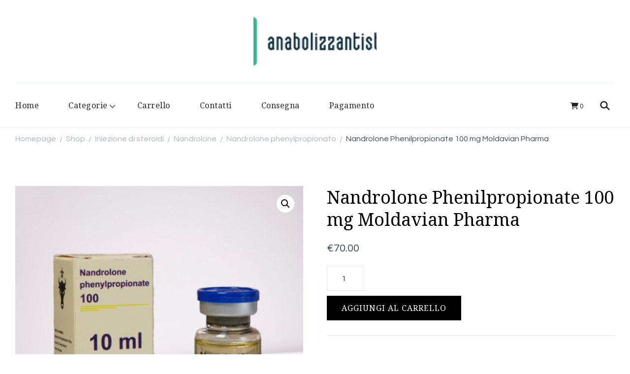

--- FILE ---
content_type: text/html; charset=UTF-8
request_url: https://anabolizzantisteroidi.com/prodotto/nandrolone-phenilpropionate-100-mg-moldavian-pharma/
body_size: 15736
content:
    <!DOCTYPE html>
    <html lang="it-IT">
    <head  >
	    <meta charset="UTF-8">
    <meta name="viewport" content="width=device-width, initial-scale=1">
    <link rel="profile" href="https://gmpg.org/xfn/11">
    <meta name='robots' content='index, follow, max-image-preview:large, max-snippet:-1, max-video-preview:-1' />

	<title>Nandrolone Phenilpropionate 100 mg Moldavian Pharma prezzo 70 Euro vendita in Italia</title>
	<meta name="description" content="Comprare Nandrolone Phenilpropionate 100 mg Moldavian Pharma nel negozio di anabolizzanti ⏩ anabolizzantisteroidi.com ✅ Nandrolone Phenilpropionate 100 mg Moldavian Pharma : Dosaggio. ☝️ Istruzioni per l&#039;assunzione del farmaco. ☝️ Corso di trattamento" />
	<link rel="canonical" href="https://anabolizzantisteroidi.com/prodotto/nandrolone-phenilpropionate-100-mg-moldavian-pharma/" />
	<meta property="og:locale" content="it_IT" />
	<meta property="og:type" content="article" />
	<meta property="og:title" content="Nandrolone Phenilpropionate 100 mg Moldavian Pharma prezzo 70 Euro vendita in Italia" />
	<meta property="og:description" content="Comprare Nandrolone Phenilpropionate 100 mg Moldavian Pharma nel negozio di anabolizzanti ⏩ anabolizzantisteroidi.com ✅ Nandrolone Phenilpropionate 100 mg Moldavian Pharma : Dosaggio. ☝️ Istruzioni per l&#039;assunzione del farmaco. ☝️ Corso di trattamento" />
	<meta property="og:url" content="https://anabolizzantisteroidi.com/prodotto/nandrolone-phenilpropionate-100-mg-moldavian-pharma/" />
	<meta property="article:modified_time" content="2024-06-07T11:21:38+00:00" />
	<meta name="twitter:card" content="summary_large_image" />


<link rel='dns-prefetch' href='//fonts.googleapis.com' />
<link rel='stylesheet' id='wp-block-library-css' href='https://anabolizzantisteroidi.com/wp-includes/css/dist/block-library/style.min.css' type='text/css' media='all' />
<style id='wp-block-library-theme-inline-css' type='text/css'>
.wp-block-audio :where(figcaption){color:#555;font-size:13px;text-align:center}.is-dark-theme .wp-block-audio :where(figcaption){color:#ffffffa6}.wp-block-audio{margin:0 0 1em}.wp-block-code{border:1px solid #ccc;border-radius:4px;font-family:Menlo,Consolas,monaco,monospace;padding:.8em 1em}.wp-block-embed :where(figcaption){color:#555;font-size:13px;text-align:center}.is-dark-theme .wp-block-embed :where(figcaption){color:#ffffffa6}.wp-block-embed{margin:0 0 1em}.blocks-gallery-caption{color:#555;font-size:13px;text-align:center}.is-dark-theme .blocks-gallery-caption{color:#ffffffa6}:root :where(.wp-block-image figcaption){color:#555;font-size:13px;text-align:center}.is-dark-theme :root :where(.wp-block-image figcaption){color:#ffffffa6}.wp-block-image{margin:0 0 1em}.wp-block-pullquote{border-bottom:4px solid;border-top:4px solid;color:currentColor;margin-bottom:1.75em}.wp-block-pullquote cite,.wp-block-pullquote footer,.wp-block-pullquote__citation{color:currentColor;font-size:.8125em;font-style:normal;text-transform:uppercase}.wp-block-quote{border-left:.25em solid;margin:0 0 1.75em;padding-left:1em}.wp-block-quote cite,.wp-block-quote footer{color:currentColor;font-size:.8125em;font-style:normal;position:relative}.wp-block-quote.has-text-align-right{border-left:none;border-right:.25em solid;padding-left:0;padding-right:1em}.wp-block-quote.has-text-align-center{border:none;padding-left:0}.wp-block-quote.is-large,.wp-block-quote.is-style-large,.wp-block-quote.is-style-plain{border:none}.wp-block-search .wp-block-search__label{font-weight:700}.wp-block-search__button{border:1px solid #ccc;padding:.375em .625em}:where(.wp-block-group.has-background){padding:1.25em 2.375em}.wp-block-separator.has-css-opacity{opacity:.4}.wp-block-separator{border:none;border-bottom:2px solid;margin-left:auto;margin-right:auto}.wp-block-separator.has-alpha-channel-opacity{opacity:1}.wp-block-separator:not(.is-style-wide):not(.is-style-dots){width:100px}.wp-block-separator.has-background:not(.is-style-dots){border-bottom:none;height:1px}.wp-block-separator.has-background:not(.is-style-wide):not(.is-style-dots){height:2px}.wp-block-table{margin:0 0 1em}.wp-block-table td,.wp-block-table th{word-break:normal}.wp-block-table :where(figcaption){color:#555;font-size:13px;text-align:center}.is-dark-theme .wp-block-table :where(figcaption){color:#ffffffa6}.wp-block-video :where(figcaption){color:#555;font-size:13px;text-align:center}.is-dark-theme .wp-block-video :where(figcaption){color:#ffffffa6}.wp-block-video{margin:0 0 1em}:root :where(.wp-block-template-part.has-background){margin-bottom:0;margin-top:0;padding:1.25em 2.375em}
</style>
<style id='classic-theme-styles-inline-css' type='text/css'>
/*! This file is auto-generated */
.wp-block-button__link{color:#fff;background-color:#32373c;border-radius:9999px;box-shadow:none;text-decoration:none;padding:calc(.667em + 2px) calc(1.333em + 2px);font-size:1.125em}.wp-block-file__button{background:#32373c;color:#fff;text-decoration:none}
</style>
<style id='global-styles-inline-css' type='text/css'>
:root{--wp--preset--aspect-ratio--square: 1;--wp--preset--aspect-ratio--4-3: 4/3;--wp--preset--aspect-ratio--3-4: 3/4;--wp--preset--aspect-ratio--3-2: 3/2;--wp--preset--aspect-ratio--2-3: 2/3;--wp--preset--aspect-ratio--16-9: 16/9;--wp--preset--aspect-ratio--9-16: 9/16;--wp--preset--color--black: #000000;--wp--preset--color--cyan-bluish-gray: #abb8c3;--wp--preset--color--white: #ffffff;--wp--preset--color--pale-pink: #f78da7;--wp--preset--color--vivid-red: #cf2e2e;--wp--preset--color--luminous-vivid-orange: #ff6900;--wp--preset--color--luminous-vivid-amber: #fcb900;--wp--preset--color--light-green-cyan: #7bdcb5;--wp--preset--color--vivid-green-cyan: #00d084;--wp--preset--color--pale-cyan-blue: #8ed1fc;--wp--preset--color--vivid-cyan-blue: #0693e3;--wp--preset--color--vivid-purple: #9b51e0;--wp--preset--gradient--vivid-cyan-blue-to-vivid-purple: linear-gradient(135deg,rgba(6,147,227,1) 0%,rgb(155,81,224) 100%);--wp--preset--gradient--light-green-cyan-to-vivid-green-cyan: linear-gradient(135deg,rgb(122,220,180) 0%,rgb(0,208,130) 100%);--wp--preset--gradient--luminous-vivid-amber-to-luminous-vivid-orange: linear-gradient(135deg,rgba(252,185,0,1) 0%,rgba(255,105,0,1) 100%);--wp--preset--gradient--luminous-vivid-orange-to-vivid-red: linear-gradient(135deg,rgba(255,105,0,1) 0%,rgb(207,46,46) 100%);--wp--preset--gradient--very-light-gray-to-cyan-bluish-gray: linear-gradient(135deg,rgb(238,238,238) 0%,rgb(169,184,195) 100%);--wp--preset--gradient--cool-to-warm-spectrum: linear-gradient(135deg,rgb(74,234,220) 0%,rgb(151,120,209) 20%,rgb(207,42,186) 40%,rgb(238,44,130) 60%,rgb(251,105,98) 80%,rgb(254,248,76) 100%);--wp--preset--gradient--blush-light-purple: linear-gradient(135deg,rgb(255,206,236) 0%,rgb(152,150,240) 100%);--wp--preset--gradient--blush-bordeaux: linear-gradient(135deg,rgb(254,205,165) 0%,rgb(254,45,45) 50%,rgb(107,0,62) 100%);--wp--preset--gradient--luminous-dusk: linear-gradient(135deg,rgb(255,203,112) 0%,rgb(199,81,192) 50%,rgb(65,88,208) 100%);--wp--preset--gradient--pale-ocean: linear-gradient(135deg,rgb(255,245,203) 0%,rgb(182,227,212) 50%,rgb(51,167,181) 100%);--wp--preset--gradient--electric-grass: linear-gradient(135deg,rgb(202,248,128) 0%,rgb(113,206,126) 100%);--wp--preset--gradient--midnight: linear-gradient(135deg,rgb(2,3,129) 0%,rgb(40,116,252) 100%);--wp--preset--font-size--small: 13px;--wp--preset--font-size--medium: 20px;--wp--preset--font-size--large: 36px;--wp--preset--font-size--x-large: 42px;--wp--preset--font-family--inter: "Inter", sans-serif;--wp--preset--font-family--cardo: Cardo;--wp--preset--spacing--20: 0.44rem;--wp--preset--spacing--30: 0.67rem;--wp--preset--spacing--40: 1rem;--wp--preset--spacing--50: 1.5rem;--wp--preset--spacing--60: 2.25rem;--wp--preset--spacing--70: 3.38rem;--wp--preset--spacing--80: 5.06rem;--wp--preset--shadow--natural: 6px 6px 9px rgba(0, 0, 0, 0.2);--wp--preset--shadow--deep: 12px 12px 50px rgba(0, 0, 0, 0.4);--wp--preset--shadow--sharp: 6px 6px 0px rgba(0, 0, 0, 0.2);--wp--preset--shadow--outlined: 6px 6px 0px -3px rgba(255, 255, 255, 1), 6px 6px rgba(0, 0, 0, 1);--wp--preset--shadow--crisp: 6px 6px 0px rgba(0, 0, 0, 1);}:where(.is-layout-flex){gap: 0.5em;}:where(.is-layout-grid){gap: 0.5em;}body .is-layout-flex{display: flex;}.is-layout-flex{flex-wrap: wrap;align-items: center;}.is-layout-flex > :is(*, div){margin: 0;}body .is-layout-grid{display: grid;}.is-layout-grid > :is(*, div){margin: 0;}:where(.wp-block-columns.is-layout-flex){gap: 2em;}:where(.wp-block-columns.is-layout-grid){gap: 2em;}:where(.wp-block-post-template.is-layout-flex){gap: 1.25em;}:where(.wp-block-post-template.is-layout-grid){gap: 1.25em;}.has-black-color{color: var(--wp--preset--color--black) !important;}.has-cyan-bluish-gray-color{color: var(--wp--preset--color--cyan-bluish-gray) !important;}.has-white-color{color: var(--wp--preset--color--white) !important;}.has-pale-pink-color{color: var(--wp--preset--color--pale-pink) !important;}.has-vivid-red-color{color: var(--wp--preset--color--vivid-red) !important;}.has-luminous-vivid-orange-color{color: var(--wp--preset--color--luminous-vivid-orange) !important;}.has-luminous-vivid-amber-color{color: var(--wp--preset--color--luminous-vivid-amber) !important;}.has-light-green-cyan-color{color: var(--wp--preset--color--light-green-cyan) !important;}.has-vivid-green-cyan-color{color: var(--wp--preset--color--vivid-green-cyan) !important;}.has-pale-cyan-blue-color{color: var(--wp--preset--color--pale-cyan-blue) !important;}.has-vivid-cyan-blue-color{color: var(--wp--preset--color--vivid-cyan-blue) !important;}.has-vivid-purple-color{color: var(--wp--preset--color--vivid-purple) !important;}.has-black-background-color{background-color: var(--wp--preset--color--black) !important;}.has-cyan-bluish-gray-background-color{background-color: var(--wp--preset--color--cyan-bluish-gray) !important;}.has-white-background-color{background-color: var(--wp--preset--color--white) !important;}.has-pale-pink-background-color{background-color: var(--wp--preset--color--pale-pink) !important;}.has-vivid-red-background-color{background-color: var(--wp--preset--color--vivid-red) !important;}.has-luminous-vivid-orange-background-color{background-color: var(--wp--preset--color--luminous-vivid-orange) !important;}.has-luminous-vivid-amber-background-color{background-color: var(--wp--preset--color--luminous-vivid-amber) !important;}.has-light-green-cyan-background-color{background-color: var(--wp--preset--color--light-green-cyan) !important;}.has-vivid-green-cyan-background-color{background-color: var(--wp--preset--color--vivid-green-cyan) !important;}.has-pale-cyan-blue-background-color{background-color: var(--wp--preset--color--pale-cyan-blue) !important;}.has-vivid-cyan-blue-background-color{background-color: var(--wp--preset--color--vivid-cyan-blue) !important;}.has-vivid-purple-background-color{background-color: var(--wp--preset--color--vivid-purple) !important;}.has-black-border-color{border-color: var(--wp--preset--color--black) !important;}.has-cyan-bluish-gray-border-color{border-color: var(--wp--preset--color--cyan-bluish-gray) !important;}.has-white-border-color{border-color: var(--wp--preset--color--white) !important;}.has-pale-pink-border-color{border-color: var(--wp--preset--color--pale-pink) !important;}.has-vivid-red-border-color{border-color: var(--wp--preset--color--vivid-red) !important;}.has-luminous-vivid-orange-border-color{border-color: var(--wp--preset--color--luminous-vivid-orange) !important;}.has-luminous-vivid-amber-border-color{border-color: var(--wp--preset--color--luminous-vivid-amber) !important;}.has-light-green-cyan-border-color{border-color: var(--wp--preset--color--light-green-cyan) !important;}.has-vivid-green-cyan-border-color{border-color: var(--wp--preset--color--vivid-green-cyan) !important;}.has-pale-cyan-blue-border-color{border-color: var(--wp--preset--color--pale-cyan-blue) !important;}.has-vivid-cyan-blue-border-color{border-color: var(--wp--preset--color--vivid-cyan-blue) !important;}.has-vivid-purple-border-color{border-color: var(--wp--preset--color--vivid-purple) !important;}.has-vivid-cyan-blue-to-vivid-purple-gradient-background{background: var(--wp--preset--gradient--vivid-cyan-blue-to-vivid-purple) !important;}.has-light-green-cyan-to-vivid-green-cyan-gradient-background{background: var(--wp--preset--gradient--light-green-cyan-to-vivid-green-cyan) !important;}.has-luminous-vivid-amber-to-luminous-vivid-orange-gradient-background{background: var(--wp--preset--gradient--luminous-vivid-amber-to-luminous-vivid-orange) !important;}.has-luminous-vivid-orange-to-vivid-red-gradient-background{background: var(--wp--preset--gradient--luminous-vivid-orange-to-vivid-red) !important;}.has-very-light-gray-to-cyan-bluish-gray-gradient-background{background: var(--wp--preset--gradient--very-light-gray-to-cyan-bluish-gray) !important;}.has-cool-to-warm-spectrum-gradient-background{background: var(--wp--preset--gradient--cool-to-warm-spectrum) !important;}.has-blush-light-purple-gradient-background{background: var(--wp--preset--gradient--blush-light-purple) !important;}.has-blush-bordeaux-gradient-background{background: var(--wp--preset--gradient--blush-bordeaux) !important;}.has-luminous-dusk-gradient-background{background: var(--wp--preset--gradient--luminous-dusk) !important;}.has-pale-ocean-gradient-background{background: var(--wp--preset--gradient--pale-ocean) !important;}.has-electric-grass-gradient-background{background: var(--wp--preset--gradient--electric-grass) !important;}.has-midnight-gradient-background{background: var(--wp--preset--gradient--midnight) !important;}.has-small-font-size{font-size: var(--wp--preset--font-size--small) !important;}.has-medium-font-size{font-size: var(--wp--preset--font-size--medium) !important;}.has-large-font-size{font-size: var(--wp--preset--font-size--large) !important;}.has-x-large-font-size{font-size: var(--wp--preset--font-size--x-large) !important;}
:where(.wp-block-post-template.is-layout-flex){gap: 1.25em;}:where(.wp-block-post-template.is-layout-grid){gap: 1.25em;}
:where(.wp-block-columns.is-layout-flex){gap: 2em;}:where(.wp-block-columns.is-layout-grid){gap: 2em;}
:root :where(.wp-block-pullquote){font-size: 1.5em;line-height: 1.6;}
</style>
<link rel='stylesheet' id='photoswipe-css' href='https://anabolizzantisteroidi.com/wp-content/plugins/woocommerce/assets/css/photoswipe/photoswipe.min.css' type='text/css' media='all' />
<link rel='stylesheet' id='photoswipe-default-skin-css' href='https://anabolizzantisteroidi.com/wp-content/plugins/woocommerce/assets/css/photoswipe/default-skin/default-skin.min.css' type='text/css' media='all' />
<link rel='stylesheet' id='woocommerce-layout-css' href='https://anabolizzantisteroidi.com/wp-content/plugins/woocommerce/assets/css/woocommerce-layout.css' type='text/css' media='all' />
<link rel='stylesheet' id='woocommerce-smallscreen-css' href='https://anabolizzantisteroidi.com/wp-content/plugins/woocommerce/assets/css/woocommerce-smallscreen.css' type='text/css' media='only screen and (max-width: 768px)' />
<link rel='stylesheet' id='woocommerce-general-css' href='https://anabolizzantisteroidi.com/wp-content/plugins/woocommerce/assets/css/woocommerce.css' type='text/css' media='all' />
<style id='woocommerce-inline-inline-css' type='text/css'>
.woocommerce form .form-row .required { visibility: visible; }
</style>
<link rel='stylesheet' id='woosb-frontend-css' href='https://anabolizzantisteroidi.com/wp-content/plugins/woo-product-bundle-premium/assets/css/frontend.css' type='text/css' media='all' />
<link rel='stylesheet' id='cookery-lite-woocommerce-css' href='https://anabolizzantisteroidi.com/wp-content/themes/cookery-lite/css/woocommerce.min.css' type='text/css' media='all' />
<link rel='stylesheet' id='cookery-lite-google-fonts-css' href='https://fonts.googleapis.com/css?family=Questrial%3Aregular%7CNoto+Serif%3Aregular%2Citalic%2C700%2C700italic%7CNoto+Serif%3Aregular' type='text/css' media='all' />
<link rel='stylesheet' id='owl-carousel-css' href='https://anabolizzantisteroidi.com/wp-content/themes/cookery-lite/css/owl.carousel.min.css' type='text/css' media='all' />
<link rel='stylesheet' id='animate-css' href='https://anabolizzantisteroidi.com/wp-content/themes/cookery-lite/css/animate.min.css' type='text/css' media='all' />
<link rel='stylesheet' id='cookery-lite-css' href='https://anabolizzantisteroidi.com/wp-content/themes/cookery-lite/style.css' type='text/css' media='all' />
<link rel='stylesheet' id='cookery-lite-gutenberg-css' href='https://anabolizzantisteroidi.com/wp-content/themes/cookery-lite/css/gutenberg.min.css' type='text/css' media='all' />
<link rel='stylesheet' id='flexible-shipping-free-shipping-css' href='https://anabolizzantisteroidi.com/wp-content/plugins/flexible-shipping/assets/dist/css/free-shipping.css' type='text/css' media='all' />
<script type="text/javascript" src="https://anabolizzantisteroidi.com/wp-includes/js/jquery/jquery.min.js" id="jquery-core-js"></script>
<script type="text/javascript" src="https://anabolizzantisteroidi.com/wp-includes/js/jquery/jquery-migrate.min.js" id="jquery-migrate-js"></script>
<script type="text/javascript" src="https://anabolizzantisteroidi.com/wp-content/plugins/woocommerce/assets/js/jquery-blockui/jquery.blockUI.min.js" id="jquery-blockui-js" defer="defer" data-wp-strategy="defer"></script>
<script type="text/javascript" id="wc-add-to-cart-js-extra">
/* <![CDATA[ */
var wc_add_to_cart_params = {"ajax_url":"\/wp-admin\/admin-ajax.php","wc_ajax_url":"\/?wc-ajax=%%endpoint%%","i18n_view_cart":"Visualizza carrello","cart_url":"https:\/\/anabolizzantisteroidi.com\/carrello\/","is_cart":"","cart_redirect_after_add":"no"};
/* ]]> */
</script>
<script type="text/javascript" src="https://anabolizzantisteroidi.com/wp-content/plugins/woocommerce/assets/js/frontend/add-to-cart.min.js" id="wc-add-to-cart-js" defer="defer" data-wp-strategy="defer"></script>
<script type="text/javascript" src="https://anabolizzantisteroidi.com/wp-content/plugins/woocommerce/assets/js/zoom/jquery.zoom.min.js" id="zoom-js" defer="defer" data-wp-strategy="defer"></script>
<script type="text/javascript" src="https://anabolizzantisteroidi.com/wp-content/plugins/woocommerce/assets/js/flexslider/jquery.flexslider.min.js" id="flexslider-js" defer="defer" data-wp-strategy="defer"></script>
<script type="text/javascript" src="https://anabolizzantisteroidi.com/wp-content/plugins/woocommerce/assets/js/photoswipe/photoswipe.min.js" id="photoswipe-js" defer="defer" data-wp-strategy="defer"></script>
<script type="text/javascript" src="https://anabolizzantisteroidi.com/wp-content/plugins/woocommerce/assets/js/photoswipe/photoswipe-ui-default.min.js" id="photoswipe-ui-default-js" defer="defer" data-wp-strategy="defer"></script>
<script type="text/javascript" id="wc-single-product-js-extra">
/* <![CDATA[ */
var wc_single_product_params = {"i18n_required_rating_text":"Seleziona una valutazione","review_rating_required":"yes","flexslider":{"rtl":false,"animation":"slide","smoothHeight":true,"directionNav":false,"controlNav":"thumbnails","slideshow":false,"animationSpeed":500,"animationLoop":false,"allowOneSlide":false},"zoom_enabled":"1","zoom_options":[],"photoswipe_enabled":"1","photoswipe_options":{"shareEl":false,"closeOnScroll":false,"history":false,"hideAnimationDuration":0,"showAnimationDuration":0},"flexslider_enabled":"1"};
/* ]]> */
</script>
<script type="text/javascript" src="https://anabolizzantisteroidi.com/wp-content/plugins/woocommerce/assets/js/frontend/single-product.min.js" id="wc-single-product-js" defer="defer" data-wp-strategy="defer"></script>
<script type="text/javascript" src="https://anabolizzantisteroidi.com/wp-content/plugins/woocommerce/assets/js/js-cookie/js.cookie.min.js" id="js-cookie-js" defer="defer" data-wp-strategy="defer"></script>
<script type="text/javascript" id="woocommerce-js-extra">
/* <![CDATA[ */
var woocommerce_params = {"ajax_url":"\/wp-admin\/admin-ajax.php","wc_ajax_url":"\/?wc-ajax=%%endpoint%%"};
/* ]]> */
</script>
<script type="text/javascript" src="https://anabolizzantisteroidi.com/wp-content/plugins/woocommerce/assets/js/frontend/woocommerce.min.js" id="woocommerce-js" defer="defer" data-wp-strategy="defer"></script>
<style>.pseudo-clearfy-link { color: #008acf; cursor: pointer;}.pseudo-clearfy-link:hover { text-decoration: none;}</style><!-- Fathom - beautiful, simple website analytics -->
<script src="https://cdn.usefathom.com/script.js" data-site="HCJUJEGT" defer></script>
<!-- / Fathom -->            <script type="text/javascript">
                window.helpcrunchSettings = {
  organization: 'store24',
  appId: '93258d70-4c0b-4d5f-a726-fde4f8cae920',
};
            </script>

            <script type="text/javascript">
              (function(w,d){var hS=w.helpcrunchSettings;if(!hS||!hS.organization){return;}var widgetSrc='https://embed.helpcrunch.com/sdk.js';w.HelpCrunch=function(){w.HelpCrunch.q.push(arguments)};w.HelpCrunch.q=[];function r(){if (d.querySelector('script[src="' + widgetSrc + '"')) { return; }var s=d.createElement('script');s.async=1;s.type='text/javascript';s.src=widgetSrc;(d.body||d.head).appendChild(s);}if(d.readyState === 'complete'||hS.loadImmediately){r();} else if(w.attachEvent){w.attachEvent('onload',r)}else{w.addEventListener('load',r,false)}})(window, document);
            </script>
            	<noscript><style>.woocommerce-product-gallery{ opacity: 1 !important; }</style></noscript>
	
<!-- Schema & Structured Data For WP v1.9.103 - -->
<script type="application/ld+json" class="saswp-schema-markup-output">
[{"@context":"https://schema.org","@graph":[{"@context":"https://schema.org","@type":"SiteNavigationElement","@id":"https://anabolizzantisteroidi.com/#Menu","name":"Home","url":"https://anabolizzantisteroidi.com/"},{"@context":"https://schema.org","@type":"SiteNavigationElement","@id":"https://anabolizzantisteroidi.com/#Menu","name":"Categorie","url":"https://anabolizzantisteroidi.com/"},{"@context":"https://schema.org","@type":"SiteNavigationElement","@id":"https://anabolizzantisteroidi.com/#Menu","name":"steroidi iniettabili","url":"https://anabolizzantisteroidi.com/categoria-prodotto/steroidi-iniettabili/"},{"@context":"https://schema.org","@type":"SiteNavigationElement","@id":"https://anabolizzantisteroidi.com/#Menu","name":"Testosterone enantato","url":"https://anabolizzantisteroidi.com/categoria-prodotto/steroidi-iniettabili/testosterone-enantato/"},{"@context":"https://schema.org","@type":"SiteNavigationElement","@id":"https://anabolizzantisteroidi.com/#Menu","name":"Sustanon 250 (miscela di testosterone)","url":"https://anabolizzantisteroidi.com/categoria-prodotto/steroidi-iniettabili/sustanon-250-miscela-di-testosterone/"},{"@context":"https://schema.org","@type":"SiteNavigationElement","@id":"https://anabolizzantisteroidi.com/#Menu","name":"Boldenone undecylenate (Equipose)","url":"https://anabolizzantisteroidi.com/categoria-prodotto/steroidi-iniettabili/boldenone-undecylenate-equipose/"},{"@context":"https://schema.org","@type":"SiteNavigationElement","@id":"https://anabolizzantisteroidi.com/#Menu","name":"steroidi orali","url":"https://anabolizzantisteroidi.com/categoria-prodotto/steroidi-orali/"},{"@context":"https://schema.org","@type":"SiteNavigationElement","@id":"https://anabolizzantisteroidi.com/#Menu","name":"anti estrogeni","url":"https://anabolizzantisteroidi.com/categoria-prodotto/anti-estrogeni/"},{"@context":"https://schema.org","@type":"SiteNavigationElement","@id":"https://anabolizzantisteroidi.com/#Menu","name":"salute sessuale","url":"https://anabolizzantisteroidi.com/categoria-prodotto/salute-sessuale/"},{"@context":"https://schema.org","@type":"SiteNavigationElement","@id":"https://anabolizzantisteroidi.com/#Menu","name":"citrato di sildenafil","url":"https://anabolizzantisteroidi.com/categoria-prodotto/salute-sessuale/citrato-di-sildenafil/"},{"@context":"https://schema.org","@type":"SiteNavigationElement","@id":"https://anabolizzantisteroidi.com/#Menu","name":"Ormoni e peptidi","url":"https://anabolizzantisteroidi.com/categoria-prodotto/ormoni-e-peptidi/"},{"@context":"https://schema.org","@type":"SiteNavigationElement","@id":"https://anabolizzantisteroidi.com/#Menu","name":"Perdita di peso","url":"https://anabolizzantisteroidi.com/categoria-prodotto/perdita-di-peso/"},{"@context":"https://schema.org","@type":"SiteNavigationElement","@id":"https://anabolizzantisteroidi.com/#Menu","name":"Carrello","url":"https://anabolizzantisteroidi.com/carrello/"},{"@context":"https://schema.org","@type":"SiteNavigationElement","@id":"https://anabolizzantisteroidi.com/#Menu","name":"Contatti","url":"https://anabolizzantisteroidi.com/contatti/"},{"@context":"https://schema.org","@type":"SiteNavigationElement","@id":"https://anabolizzantisteroidi.com/#Menu","name":"Consegna","url":"https://anabolizzantisteroidi.com/consegna/"},{"@context":"https://schema.org","@type":"SiteNavigationElement","@id":"https://anabolizzantisteroidi.com/#Menu","name":"Pagamento","url":"https://anabolizzantisteroidi.com/pagamento-2/"}]},

{"@context":"https://schema.org","@type":"BreadcrumbList","@id":"https://anabolizzantisteroidi.com/prodotto/nandrolone-phenilpropionate-100-mg-moldavian-pharma/#breadcrumb","itemListElement":[{"@type":"ListItem","position":1,"item":{"@id":"https://anabolizzantisteroidi.com","name":"anabolizzantisteroidi.com"}},{"@type":"ListItem","position":2,"item":{"@id":"https://anabolizzantisteroidi.com/negozio/","name":"Prodotti"}},{"@type":"ListItem","position":3,"item":{"@id":"https://anabolizzantisteroidi.com/categoria-prodotto/iniezione-di-steroidi/","name":"Iniezione di steroidi"}},{"@type":"ListItem","position":4,"item":{"@id":"https://anabolizzantisteroidi.com/prodotto/nandrolone-phenilpropionate-100-mg-moldavian-pharma/","name":"Nandrolone Phenilpropionate 100 mg Moldavian Pharma"}}]},

{"@context":"https://schema.org","@type":"Product","@id":"https://anabolizzantisteroidi.com/prodotto/nandrolone-phenilpropionate-100-mg-moldavian-pharma/#Product","url":"https://anabolizzantisteroidi.com/prodotto/nandrolone-phenilpropionate-100-mg-moldavian-pharma/","name":"Nandrolone Phenilpropionate 100 mg Moldavian Pharma","sku":"MOL-BO-0261","description":"","offers":{"@type":"Offer","availability":"https://schema.org/InStock","price":"70","priceCurrency":"EUR","url":"https://anabolizzantisteroidi.com/prodotto/nandrolone-phenilpropionate-100-mg-moldavian-pharma/","priceValidUntil":"2025-06-07T08:21:38+00:00"},"mpn":"2556","aggregateRating":{"@type":"AggregateRating","ratingValue":"5","reviewCount":1},"review":[{"@type":"Review","author":{"@type":"Person","name":"admin"},"datePublished":"2024-06-07T11:21:35+03:00","description":"","reviewRating":{"@type":"Rating","bestRating":"5","ratingValue":"5","worstRating":"1"}}],"image":[{"@type":"ImageObject","@id":"https://anabolizzantisteroidi.com/prodotto/nandrolone-phenilpropionate-100-mg-moldavian-pharma/#primaryimage","url":"https://anabolizzantisteroidi.com/wp-content/uploads/2024/06/Nandrolone-Phenilpropionate-100-mg-Moldavian-Pharma.png","width":"1200","height":"1200"},{"@type":"ImageObject","url":"https://anabolizzantisteroidi.com/wp-content/uploads/2024/06/Nandrolone-Phenilpropionate-100-mg-Moldavian-Pharma-1200x900.png","width":"1200","height":"900"},{"@type":"ImageObject","url":"https://anabolizzantisteroidi.com/wp-content/uploads/2024/06/Nandrolone-Phenilpropionate-100-mg-Moldavian-Pharma-1200x675.png","width":"1200","height":"675"}]}]
</script>

<style id='wp-fonts-local' type='text/css'>
@font-face{font-family:Inter;font-style:normal;font-weight:300 900;font-display:fallback;src:url('https://anabolizzantisteroidi.com/wp-content/plugins/woocommerce/assets/fonts/Inter-VariableFont_slnt,wght.woff2') format('woff2');font-stretch:normal;}
@font-face{font-family:Cardo;font-style:normal;font-weight:400;font-display:fallback;src:url('https://anabolizzantisteroidi.com/wp-content/plugins/woocommerce/assets/fonts/cardo_normal_400.woff2') format('woff2');}
</style>
<link rel="icon" href="https://anabolizzantisteroidi.com/wp-content/uploads/logos/cropped-logo-9681821-32x32.png" sizes="32x32" />
<link rel="icon" href="https://anabolizzantisteroidi.com/wp-content/uploads/logos/cropped-logo-9681821-192x192.png" sizes="192x192" />
<link rel="apple-touch-icon" href="https://anabolizzantisteroidi.com/wp-content/uploads/logos/cropped-logo-9681821-180x180.png" />
<meta name="msapplication-TileImage" content="https://anabolizzantisteroidi.com/wp-content/uploads/logos/cropped-logo-9681821-270x270.png" />
<style type='text/css' media='all'>     
    .content-newsletter .blossomthemes-email-newsletter-wrapper.bg-img:after,
    .widget_blossomthemes_email_newsletter_widget .blossomthemes-email-newsletter-wrapper:after{
        background: rgba(45, 182, 141, 0.8);    }

    section.featured-recipe-section::after {
        background-image: url('');
    }

    .client-section::after {
        background-image: url('');
    }

    section.footer-newsletter-section::after {
        background-image: url('');
    }
    
   /*Typography*/

    :root {
		--primary-color: #2db68d;
		--primary-color-rgb: 45, 182, 141;
        --secondary-color: #e84e3b;
        --secondary-color-rgb: 232, 78, 59;
		--primary-font: Questrial;
        --secondary-font: Noto Serif;
         --dr-primary-font: Questrial;          --dr-secondary-font: Noto Serif; 	}

    body {
        font-size   : 18px;        
    }
    
    .site-title{
        font-size   : 30px;
        font-family : Noto Serif;
        font-weight : 400;
        font-style  : normal;
    }

	.custom-logo-link img{
        width    : 250px;
        max-width: 100%;
    }

    .site-banner.static-cta.style-one .banner-caption .item-title,
    .site-banner.static-cta.style-one .banner-caption .item-desc{
        color: #ffffff;
    }

	blockquote::before {
		background-image: url('data:image/svg+xml; utf-8, <svg xmlns="http://www.w3.org/2000/svg" width="64" height="40.062" viewBox="0 0 64 40.062"><path d="M68.871,47.073A12.886,12.886,0,0,0,56.71,36.191c1.494-5.547,5.121-7.752,9.53-9.032a.515.515,0,0,0,.356-.569l-.711-4.409s-.071-.356-.64-.284C50.024,23.6,39.712,35.2,41.632,49.277,43.41,59.021,51.02,62.79,58.061,61.794a12.968,12.968,0,0,0,10.81-14.722ZM20.3,36.191c1.422-5.547,5.192-7.752,9.53-9.032a.515.515,0,0,0,.356-.569l-.64-4.409s-.071-.356-.64-.284C13.682,23.532,3.441,35.124,5.219,49.206c1.849,9.815,9.53,13.584,16.5,12.588A12.865,12.865,0,0,0,32.458,47.073,12.693,12.693,0,0,0,20.3,36.191Z" transform="translate(-5.018 -21.887)" fill="%232db68d"/></svg>');
	}
	
	.comments-area .comment-list li .comment-body .reply .comment-reply-link::after {
		background-image: url('data:image/svg+xml;utf-8, <svg xmlns="http://www.w3.org/2000/svg" width="14.796" height="10.354" viewBox="0 0 14.796 10.354"><g transform="translate(0.75 1.061)"><path d="M7820.11-1126.021l4.117,4.116-4.117,4.116" transform="translate(-7811.241 1126.021)" fill="none" stroke="%232db68d" stroke-linecap="round" stroke-width="1.5"></path><path d="M6555.283-354.415h-12.624" transform="translate(-6542.659 358.532)" fill="none" stroke="%232db68d" stroke-linecap="round" stroke-width="1.5"></path></g></svg>');
	}

	.static-search .item .search-form-wrap .search-submit {
		background-image: url('data:image/svg+xml; utf-8, <svg xmlns="http://www.w3.org/2000/svg" width="29.434" height="29.434" viewBox="0 0 29.434 29.434"><g transform="translate(-663.027 -502.431)"><g transform="translate(692.461 517.148) rotate(135)" fill="none" stroke="%232db68d" stroke-width="2.5"><circle cx="10.406" cy="10.406" r="10.406" stroke="none"/><circle cx="10.406" cy="10.406" r="9.156" fill="none"/></g><path d="M0,6.907V0" transform="translate(689.718 529.122) rotate(135)" fill="none" stroke="%232db68d" stroke-linecap="round" stroke-width="2.5"/></g></svg>');
	}

	.newsletter .blossomthemes-email-newsletter-wrapper form [type="submit"]:hover::after, 
	.widget_blossomthemes_email_newsletter_widget form [type="submit"]:hover::after {
		background-image: url('data:image/svg+xml; utf-8, <svg xmlns="http://www.w3.org/2000/svg" width="18.479" height="12.689" viewBox="0 0 18.479 12.689"><g transform="translate(0.75 1.061)"><path d="M7820.11-1126.021l5.284,5.284-5.284,5.284" transform="translate(-7808.726 1126.021)" fill="none" stroke="%232db68d" stroke-linecap="round" stroke-width="1.5"/><path d="M6558.865-354.415H6542.66" transform="translate(-6542.66 359.699)" fill="none" stroke="%232db68d" stroke-linecap="round" stroke-width="1.5"/></g></svg>');
	}

	.search .page-header .search-form .search-submit, 
	.error404 .error-404-search .search-form .search-submit {
		background-image: url('data:image/svg+xml; utf-8, <svg xmlns="http://www.w3.org/2000/svg" width="21.863" height="22" viewBox="0 0 21.863 22"><path d="M24.863,1170.255l-2.045,2.045L18,1167.482v-1.091l-.409-.409a8.674,8.674,0,0,1-5.727,2.046,8.235,8.235,0,0,1-6.273-2.591A8.993,8.993,0,0,1,3,1159.164a8.235,8.235,0,0,1,2.591-6.273,8.993,8.993,0,0,1,6.273-2.591,8.441,8.441,0,0,1,6.273,2.591,8.993,8.993,0,0,1,2.591,6.273,8.675,8.675,0,0,1-2.045,5.727l.409.409h.955ZM7.5,1163.664a5.76,5.76,0,0,0,4.364,1.773,5.969,5.969,0,0,0,4.364-1.773,6.257,6.257,0,0,0,0-8.727,5.76,5.76,0,0,0-4.364-1.773,5.969,5.969,0,0,0-4.364,1.773,5.76,5.76,0,0,0-1.773,4.364A6.308,6.308,0,0,0,7.5,1163.664Z" transform="translate(-3 -1150.3)" fill="%232db68d"/></svg>');
    }
    
    .posts-navigation .nav-links a:hover::before {
        background-image: url('data:image/svg+xml; utf-8, <svg xmlns="http://www.w3.org/2000/svg" viewBox="0 0 384 512"><path fill="%232db68d" d="M20.2 247.5L167 99.5c4.7-4.7 12.3-4.7 17 0l19.8 19.8c4.7 4.7 4.7 12.3 0 17L85.3 256l118.5 119.7c4.7 4.7 4.7 12.3 0 17L184 412.5c-4.7 4.7-12.3 4.7-17 0l-146.8-148c-4.7-4.7-4.7-12.3 0-17zm160 17l146.8 148c4.7 4.7 12.3 4.7 17 0l19.8-19.8c4.7-4.7 4.7-12.3 0-17L245.3 256l118.5-119.7c4.7-4.7 4.7-12.3 0-17L344 99.5c-4.7-4.7-12.3-4.7-17 0l-146.8 148c-4.7 4.7-4.7 12.3 0 17z"></path></svg>');
    }

    .posts-navigation .nav-links .nav-next a:hover::before {
        background-image: url('data:image/svg+xml; utf-8, <svg xmlns="http://www.w3.org/2000/svg" viewBox="0 0 384 512"><path fill="%232db68d" d="M363.8 264.5L217 412.5c-4.7 4.7-12.3 4.7-17 0l-19.8-19.8c-4.7-4.7-4.7-12.3 0-17L298.7 256 180.2 136.3c-4.7-4.7-4.7-12.3 0-17L200 99.5c4.7-4.7 12.3-4.7 17 0l146.8 148c4.7 4.7 4.7 12.3 0 17zm-160-17L57 99.5c-4.7-4.7-12.3-4.7-17 0l-19.8 19.8c-4.7 4.7-4.7 12.3 0 17L138.7 256 20.2 375.7c-4.7 4.7-4.7 12.3 0 17L40 412.5c4.7 4.7 12.3 4.7 17 0l146.8-148c4.7-4.7 4.7-12.3 0-17z"></path></svg>');
    }

	.search-form .search-submit:hover {
		background-image: url('data:image/svg+xml; utf-8, <svg xmlns="http://www.w3.org/2000/svg" width="21.863" height="22" viewBox="0 0 21.863 22"><path d="M24.863,1170.255l-2.045,2.045L18,1167.482v-1.091l-.409-.409a8.674,8.674,0,0,1-5.727,2.046,8.235,8.235,0,0,1-6.273-2.591A8.993,8.993,0,0,1,3,1159.164a8.235,8.235,0,0,1,2.591-6.273,8.993,8.993,0,0,1,6.273-2.591,8.441,8.441,0,0,1,6.273,2.591,8.993,8.993,0,0,1,2.591,6.273,8.675,8.675,0,0,1-2.045,5.727l.409.409h.955ZM7.5,1163.664a5.76,5.76,0,0,0,4.364,1.773,5.969,5.969,0,0,0,4.364-1.773,6.257,6.257,0,0,0,0-8.727,5.76,5.76,0,0,0-4.364-1.773,5.969,5.969,0,0,0-4.364,1.773,5.76,5.76,0,0,0-1.773,4.364A6.308,6.308,0,0,0,7.5,1163.664Z" transform="translate(-3 -1150.3)" fill="%23e84e3b"/></svg>');
    }

    .woocommerce .woocommerce-ordering select,
    .woocommerce-page .woocommerce-ordering select{
       background-image: url('data:image/svg+xml; utf-8, <svg xmlns="http://www.w3.org/2000/svg" width="15" height="8" viewBox="0 0 15 8"><path d="M7.5,0,15,8H0Z" transform="translate(15 8) rotate(180)" fill="%232db68d"/></svg>');
    }
           
    </style>		<style type="text/css" id="wp-custom-css">
			.vmcstyle{
    height: 150px!important;
}
.header-top{
	display: none;
}		</style>
		</head>

<body class="product-template-default single single-product postid-2556 wp-custom-logo theme-cookery-lite woocommerce woocommerce-page woocommerce-no-js full-width"  >

    <div id="page" class="site">
        <a class="skip-link screen-reader-text" href="#content">Passa al contenuto (Premi Invio)</a>
    
        <div class="mobile-header">
        <div class="container">
                    <div class="site-branding"  >  
            <div class="site-logo">
                <a href="https://anabolizzantisteroidi.com/" class="custom-logo-link" rel="home"><img width="267" height="65" src="https://anabolizzantisteroidi.com/wp-content/uploads/logos/logo-9681821.png" class="custom-logo" alt="" decoding="async" /></a>            </div>

                    </div>    
                <div class="mbl-header-right">
                <button class="toggle-btn" data-toggle-target=".main-menu-modal" data-toggle-body-class="showing-main-menu-modal" aria-expanded="false" data-set-focus=".close-main-nav-toggle">
                    <span class="toggle-bar"></span>
                    <span class="toggle-bar"></span>
                    <span class="toggle-bar"></span>
                </button>
                <div class="header-cart">    <a href="https://anabolizzantisteroidi.com/carrello/" class="cart" title="Visualizza il tuo carrello">
        <i class="fas fa-shopping-cart"></i>
        <span class="count">0</span>
    </a>
    </div>                <div class="header-search">
                        <button class="search-toggle" data-toggle-target=".mob-search-modal" data-toggle-body-class="showing-mob-search-modal" data-set-focus=".mob-search-modal .search-field" aria-expanded="false">
                            <svg xmlns="http://www.w3.org/2000/svg" width="22.691" height="21.932" viewBox="0 0 22.691 21.932">
                                <g id="Group_258" data-name="Group 258" transform="matrix(0.966, -0.259, 0.259, 0.966, -1515.787, 248.902)">
                                    <g id="Ellipse_9" data-name="Ellipse 9" transform="translate(1525.802 162.18) rotate(-30)" fill="none" stroke="#6a6a6a" stroke-width="2.5">
                                        <circle cx="7.531" cy="7.531" r="7.531" stroke="none"></circle>
                                        <circle cx="7.531" cy="7.531" r="6.281" fill="none"></circle>
                                    </g>
                                    <path id="Path_4339" data-name="Path 4339" d="M0,0V7" transform="translate(1540.052 170.724) rotate(-30)" fill="none" stroke="#6a6a6a" stroke-linecap="round" stroke-width="2.5"></path>
                                </g>
                            </svg>
                        </button>
                        <div class="header-search-wrap mob-search-modal cover-modal" data-modal-target-string=".mob-search-modal">
                            <div class="header-search-inner"><form role="search" method="get" class="search-form" action="https://anabolizzantisteroidi.com/">
				<label>
					<span class="screen-reader-text">Ricerca per:</span>
					<input type="search" class="search-field" placeholder="Cerca &hellip;" value="" name="s" />
				</label>
				<input type="submit" class="search-submit" value="Cerca" />
			</form><button class="close" data-toggle-target=".mob-search-modal" data-toggle-body-class="showing-mob-search-modal" data-set-focus=".mob-search-modal .search-field" aria-expanded="false"></button>
                            </div>
                        </div>
                    </div>                <div class="primary-menu-list main-menu-modal cover-modal" data-modal-target-string=".main-menu-modal">
                    <button class="close close-main-nav-toggle" data-toggle-target=".main-menu-modal" data-toggle-body-class="showing-main-menu-modal" aria-expanded="false" data-set-focus=".main-menu-modal"></button>
                    <div class="mobile-header-popup mobile-menu" aria-label="Dispositivi mobili">
                        <div class="mbl-header-inner main-menu-modal">
                            <div class="mbl-header-mid">
                                    
    <nav id="site-navigation" class="main-navigation"  >
                    <button class="toggle-btn">
                <span class="toggle-text">Menu</span>
                <span class="toggle-bar"></span>
                <span class="toggle-bar"></span>
                <span class="toggle-bar"></span>
            </button>
                <div class="menu-menu-container"><ul id="primary-menu" class="nav-menu"><li id="menu-item-369" class="menu-item menu-item-type-custom menu-item-object-custom menu-item-home menu-item-369"><a href="https://anabolizzantisteroidi.com/">Home</a></li>
<li id="menu-item-382" class="menu-item menu-item-type-custom menu-item-object-custom menu-item-home menu-item-has-children menu-item-382"><a href="https://anabolizzantisteroidi.com/">Categorie</a>
<ul class="sub-menu">
	<li id="menu-item-372" class="menu-item menu-item-type-taxonomy menu-item-object-product_cat menu-item-has-children menu-item-372"><a href="https://anabolizzantisteroidi.com/categoria-prodotto/steroidi-iniettabili/">steroidi iniettabili</a>
	<ul class="sub-menu">
		<li id="menu-item-373" class="menu-item menu-item-type-taxonomy menu-item-object-product_cat menu-item-373"><a href="https://anabolizzantisteroidi.com/categoria-prodotto/iniezione-di-steroidi/testosterone/testosterone-enantato/">Testosterone Enantato</a></li>
		<li id="menu-item-374" class="menu-item menu-item-type-taxonomy menu-item-object-product_cat menu-item-374"><a href="https://anabolizzantisteroidi.com/categoria-prodotto/steroidi-iniettabili/sustanon-250-miscela-di-testosterone/">Sustanon 250 (miscela di testosterone)</a></li>
		<li id="menu-item-375" class="menu-item menu-item-type-taxonomy menu-item-object-product_cat menu-item-375"><a href="https://anabolizzantisteroidi.com/categoria-prodotto/steroidi-iniettabili/boldenone-undecylenate-equipose/">Boldenone undecylenate (Equipose)</a></li>
	</ul>
</li>
	<li id="menu-item-376" class="menu-item menu-item-type-taxonomy menu-item-object-product_cat menu-item-376"><a href="https://anabolizzantisteroidi.com/categoria-prodotto/steroidi-orali/">Steroidi Orali</a></li>
	<li id="menu-item-377" class="menu-item menu-item-type-taxonomy menu-item-object-product_cat menu-item-377"><a href="https://anabolizzantisteroidi.com/categoria-prodotto/anti-estrogeni/">anti estrogeni</a></li>
	<li id="menu-item-378" class="menu-item menu-item-type-taxonomy menu-item-object-product_cat menu-item-has-children menu-item-378"><a href="https://anabolizzantisteroidi.com/categoria-prodotto/salute-sessuale/">salute sessuale</a>
	<ul class="sub-menu">
		<li id="menu-item-379" class="menu-item menu-item-type-taxonomy menu-item-object-product_cat menu-item-379"><a href="https://anabolizzantisteroidi.com/categoria-prodotto/salute-sessuale/citrato-di-sildenafil/">citrato di sildenafil</a></li>
	</ul>
</li>
	<li id="menu-item-380" class="menu-item menu-item-type-taxonomy menu-item-object-product_cat menu-item-380"><a href="https://anabolizzantisteroidi.com/categoria-prodotto/ormoni-e-peptidi/">Ormoni e peptidi</a></li>
	<li id="menu-item-381" class="menu-item menu-item-type-taxonomy menu-item-object-product_cat menu-item-381"><a href="https://anabolizzantisteroidi.com/categoria-prodotto/perdita-di-peso/">Perdita di peso</a></li>
</ul>
</li>
<li id="menu-item-368" class="menu-item menu-item-type-post_type menu-item-object-page menu-item-368"><a href="https://anabolizzantisteroidi.com/carrello/">Carrello</a></li>
<li id="menu-item-25" class="menu-item menu-item-type-post_type menu-item-object-page menu-item-25"><a href="https://anabolizzantisteroidi.com/contatti/">Contatti</a></li>
<li id="menu-item-370" class="menu-item menu-item-type-post_type menu-item-object-page menu-item-370"><a href="https://anabolizzantisteroidi.com/consegna/">Consegna</a></li>
<li id="menu-item-371" class="menu-item menu-item-type-post_type menu-item-object-page menu-item-371"><a href="https://anabolizzantisteroidi.com/pagamento-2/">Pagamento</a></li>
</ul></div>    </nav><!-- #site-navigation -->
                                        <nav id="secondary-nav" class="secondary-menu">
                    </nav>
                                </div>
                            <div class="mbl-header-bottom">
                                                            </div>
                        </div>
                    </div>
                </div>
            </div>
        </div>
    </div>
        
    <header id="masthead" class="site-header style-one"  >
        <div class="header-top">
            <div class="container">
                    <nav id="secondary-nav" class="secondary-menu">
                    </nav>
                                </div>
        </div>
        <div class="header-main">
            <div class="container">
                        <div class="site-branding"  >  
            <div class="site-logo">
                <a href="https://anabolizzantisteroidi.com/" class="custom-logo-link" rel="home"><img width="267" height="65" src="https://anabolizzantisteroidi.com/wp-content/uploads/logos/logo-9681821.png" class="custom-logo" alt="" decoding="async" /></a>            </div>

                    </div>    
                </div>
        </div>
        <div class="header-bottom">
            <div class="container">
                    
    <nav id="site-navigation" class="main-navigation"  >
                    <button class="toggle-btn">
                <span class="toggle-text">Menu</span>
                <span class="toggle-bar"></span>
                <span class="toggle-bar"></span>
                <span class="toggle-bar"></span>
            </button>
                <div class="menu-menu-container"><ul id="primary-menu" class="nav-menu"><li class="menu-item menu-item-type-custom menu-item-object-custom menu-item-home menu-item-369"><a href="https://anabolizzantisteroidi.com/">Home</a></li>
<li class="menu-item menu-item-type-custom menu-item-object-custom menu-item-home menu-item-has-children menu-item-382"><a href="https://anabolizzantisteroidi.com/">Categorie</a>
<ul class="sub-menu">
	<li class="menu-item menu-item-type-taxonomy menu-item-object-product_cat menu-item-has-children menu-item-372"><a href="https://anabolizzantisteroidi.com/categoria-prodotto/steroidi-iniettabili/">steroidi iniettabili</a>
	<ul class="sub-menu">
		<li class="menu-item menu-item-type-taxonomy menu-item-object-product_cat menu-item-373"><a href="https://anabolizzantisteroidi.com/categoria-prodotto/iniezione-di-steroidi/testosterone/testosterone-enantato/">Testosterone Enantato</a></li>
		<li class="menu-item menu-item-type-taxonomy menu-item-object-product_cat menu-item-374"><a href="https://anabolizzantisteroidi.com/categoria-prodotto/steroidi-iniettabili/sustanon-250-miscela-di-testosterone/">Sustanon 250 (miscela di testosterone)</a></li>
		<li class="menu-item menu-item-type-taxonomy menu-item-object-product_cat menu-item-375"><a href="https://anabolizzantisteroidi.com/categoria-prodotto/steroidi-iniettabili/boldenone-undecylenate-equipose/">Boldenone undecylenate (Equipose)</a></li>
	</ul>
</li>
	<li class="menu-item menu-item-type-taxonomy menu-item-object-product_cat menu-item-376"><a href="https://anabolizzantisteroidi.com/categoria-prodotto/steroidi-orali/">Steroidi Orali</a></li>
	<li class="menu-item menu-item-type-taxonomy menu-item-object-product_cat menu-item-377"><a href="https://anabolizzantisteroidi.com/categoria-prodotto/anti-estrogeni/">anti estrogeni</a></li>
	<li class="menu-item menu-item-type-taxonomy menu-item-object-product_cat menu-item-has-children menu-item-378"><a href="https://anabolizzantisteroidi.com/categoria-prodotto/salute-sessuale/">salute sessuale</a>
	<ul class="sub-menu">
		<li class="menu-item menu-item-type-taxonomy menu-item-object-product_cat menu-item-379"><a href="https://anabolizzantisteroidi.com/categoria-prodotto/salute-sessuale/citrato-di-sildenafil/">citrato di sildenafil</a></li>
	</ul>
</li>
	<li class="menu-item menu-item-type-taxonomy menu-item-object-product_cat menu-item-380"><a href="https://anabolizzantisteroidi.com/categoria-prodotto/ormoni-e-peptidi/">Ormoni e peptidi</a></li>
	<li class="menu-item menu-item-type-taxonomy menu-item-object-product_cat menu-item-381"><a href="https://anabolizzantisteroidi.com/categoria-prodotto/perdita-di-peso/">Perdita di peso</a></li>
</ul>
</li>
<li class="menu-item menu-item-type-post_type menu-item-object-page menu-item-368"><a href="https://anabolizzantisteroidi.com/carrello/">Carrello</a></li>
<li class="menu-item menu-item-type-post_type menu-item-object-page menu-item-25"><a href="https://anabolizzantisteroidi.com/contatti/">Contatti</a></li>
<li class="menu-item menu-item-type-post_type menu-item-object-page menu-item-370"><a href="https://anabolizzantisteroidi.com/consegna/">Consegna</a></li>
<li class="menu-item menu-item-type-post_type menu-item-object-page menu-item-371"><a href="https://anabolizzantisteroidi.com/pagamento-2/">Pagamento</a></li>
</ul></div>    </nav><!-- #site-navigation -->
                    <div class="header-right">
                    <div class="header-cart">    <a href="https://anabolizzantisteroidi.com/carrello/" class="cart" title="Visualizza il tuo carrello">
        <i class="fas fa-shopping-cart"></i>
        <span class="count">0</span>
    </a>
    </div>                    
    <div class="header-search">
        <button class="search-toggle" data-toggle-target=".search-modal" data-toggle-body-class="showing-search-modal" data-set-focus=".search-modal .search-field" aria-expanded="false">
            <svg xmlns="http://www.w3.org/2000/svg" width="22.691" height="21.932" viewBox="0 0 22.691 21.932">
                <g id="Group_258" data-name="Group 258" transform="matrix(0.966, -0.259, 0.259, 0.966, -1515.787, 248.902)">
                    <g id="Ellipse_9" data-name="Ellipse 9" transform="translate(1525.802 162.18) rotate(-30)" fill="none" stroke="#6a6a6a" stroke-width="2.5">
                        <circle cx="7.531" cy="7.531" r="7.531" stroke="none"></circle>
                        <circle cx="7.531" cy="7.531" r="6.281" fill="none"></circle>
                    </g>
                    <path id="Path_4339" data-name="Path 4339" d="M0,0V7" transform="translate(1540.052 170.724) rotate(-30)" fill="none" stroke="#6a6a6a" stroke-linecap="round" stroke-width="2.5"></path>
                </g>
            </svg>
        </button>
        <div class="header-search-wrap search-modal cover-modal" data-modal-target-string=".search-modal">
            <div class="header-search-inner">
                <form role="search" method="get" class="search-form" action="https://anabolizzantisteroidi.com/">
				<label>
					<span class="screen-reader-text">Ricerca per:</span>
					<input type="search" class="search-field" placeholder="Cerca &hellip;" value="" name="s" />
				</label>
				<input type="submit" class="search-submit" value="Cerca" />
			</form>                <button class="close" data-toggle-target=".search-modal" data-toggle-body-class="showing-search-modal" data-set-focus=".search-modal .search-field" aria-expanded="false"></button>
            </div>
        </div>
    </div>
                    </div>
            </div>
        </div>
    </header>
    
    <div id="content" class="site-content">
        <div id="crumbs"  >
        <div class="container">
                <span   >
                    <a href="https://anabolizzantisteroidi.com" ><span >Homepage</span></a><meta  content="1" /><span class="separator">/</span></span><span   ><a href="https://anabolizzantisteroidi.com/" ><span >Shop</span></a><meta  content="2" /><span class="separator">/</span></span><span   ><a href="https://anabolizzantisteroidi.com/categoria-prodotto/iniezione-di-steroidi/" ><span >Iniezione di steroidi</span></a><meta  content="3" /><span class="separator">/</span></span><span   ><a href="https://anabolizzantisteroidi.com/categoria-prodotto/iniezione-di-steroidi/nandrolone/" ><span >Nandrolone</span></a><meta  content="4" /><span class="separator">/</span></span><span   ><a href="https://anabolizzantisteroidi.com/categoria-prodotto/iniezione-di-steroidi/nandrolone/nandrolone-phenylpropionato/" ><span >Nandrolone phenylpropionato</span></a><meta  content="5" /><span class="separator">/</span></span><span class="current"   ><a href="https://anabolizzantisteroidi.com/prodotto/nandrolone-phenilpropionate-100-mg-moldavian-pharma/" ><span >Nandrolone Phenilpropionate 100 mg Moldavian Pharma</span></a><meta  content="6" /></span></div></div><!-- .crumbs -->
        
        <div class="container">
        
	    <div id="primary" class="content-area">
        <main id="main" class="site-main" role="main">
    
					
			<div class="woocommerce-notices-wrapper"></div><div id="product-2556" class="product type-product post-2556 status-publish first instock product_cat-iniezione-di-steroidi product_cat-nandrolone product_cat-nandrolone-phenylpropionato has-post-thumbnail shipping-taxable purchasable product-type-simple">

	<div class="woocommerce-product-gallery woocommerce-product-gallery--with-images woocommerce-product-gallery--columns-4 images" data-columns="4" style="opacity: 0; transition: opacity .25s ease-in-out;">
	<div class="woocommerce-product-gallery__wrapper">
		<div data-thumb="https://anabolizzantisteroidi.com/wp-content/uploads/2024/06/Nandrolone-Phenilpropionate-100-mg-Moldavian-Pharma-100x100.png" data-thumb-alt="" class="woocommerce-product-gallery__image"><a href="https://anabolizzantisteroidi.com/wp-content/uploads/2024/06/Nandrolone-Phenilpropionate-100-mg-Moldavian-Pharma.png"><img width="500" height="500" src="https://anabolizzantisteroidi.com/wp-content/uploads/2024/06/Nandrolone-Phenilpropionate-100-mg-Moldavian-Pharma.png" class="wp-post-image" alt="" title="Nandrolone-Phenilpropionate-100-mg-Moldavian-Pharma.png" data-caption="" data-src="https://anabolizzantisteroidi.com/wp-content/uploads/2024/06/Nandrolone-Phenilpropionate-100-mg-Moldavian-Pharma.png" data-large_image="https://anabolizzantisteroidi.com/wp-content/uploads/2024/06/Nandrolone-Phenilpropionate-100-mg-Moldavian-Pharma.png" data-large_image_width="500" data-large_image_height="500" decoding="async" fetchpriority="high" srcset="https://anabolizzantisteroidi.com/wp-content/uploads/2024/06/Nandrolone-Phenilpropionate-100-mg-Moldavian-Pharma.png 500w, https://anabolizzantisteroidi.com/wp-content/uploads/2024/06/Nandrolone-Phenilpropionate-100-mg-Moldavian-Pharma-300x300.png 300w, https://anabolizzantisteroidi.com/wp-content/uploads/2024/06/Nandrolone-Phenilpropionate-100-mg-Moldavian-Pharma-150x150.png 150w, https://anabolizzantisteroidi.com/wp-content/uploads/2024/06/Nandrolone-Phenilpropionate-100-mg-Moldavian-Pharma-100x100.png 100w" sizes="(max-width: 500px) 100vw, 500px" /></a></div>	</div>
</div>

	<div class="summary entry-summary">
		<h1 class="product_title entry-title">Nandrolone Phenilpropionate 100 mg Moldavian Pharma</h1><p class="price"><span class="woocommerce-Price-amount amount"><bdi><span class="woocommerce-Price-currencySymbol">&euro;</span>70.00</bdi></span></p>

	
	<form class="cart" action="https://anabolizzantisteroidi.com/prodotto/nandrolone-phenilpropionate-100-mg-moldavian-pharma/" method="post" enctype='multipart/form-data'>
		
		<div class="quantity">
		<label class="screen-reader-text" for="quantity_6971d6fb13cdf">Nandrolone Phenilpropionate 100 mg Moldavian Pharma quantità</label>
	<input
		type="number"
				id="quantity_6971d6fb13cdf"
		class="input-text qty text"
		name="quantity"
		value="1"
		aria-label="Quantità prodotto"
		size="4"
		min="1"
		max=""
					step="1"
			placeholder=""
			inputmode="numeric"
			autocomplete="off"
			/>
	</div>

		<button type="submit" name="add-to-cart" value="2556" class="single_add_to_cart_button button alt">Aggiungi al carrello</button>

			</form>

	
<div class="product_meta">

	
	
		<span class="sku_wrapper">COD: <span class="sku">MOL-BO-0261</span></span>

	
	<span class="posted_in">Categorie: <a href="https://anabolizzantisteroidi.com/categoria-prodotto/iniezione-di-steroidi/" rel="tag">Iniezione di steroidi</a>, <a href="https://anabolizzantisteroidi.com/categoria-prodotto/iniezione-di-steroidi/nandrolone/" rel="tag">Nandrolone</a>, <a href="https://anabolizzantisteroidi.com/categoria-prodotto/iniezione-di-steroidi/nandrolone/nandrolone-phenylpropionato/" rel="tag">Nandrolone phenylpropionato</a></span>
	
	
</div>
	</div>

	
	<div class="woocommerce-tabs wc-tabs-wrapper">
		<ul class="tabs wc-tabs" role="tablist">
							<li class="additional_information_tab" id="tab-title-additional_information" role="tab" aria-controls="tab-additional_information">
					<a href="#tab-additional_information">
						Informazioni aggiuntive					</a>
				</li>
							<li class="reviews_tab" id="tab-title-reviews" role="tab" aria-controls="tab-reviews">
					<a href="#tab-reviews">
						Recensioni (0)					</a>
				</li>
					</ul>
					<div class="woocommerce-Tabs-panel woocommerce-Tabs-panel--additional_information panel entry-content wc-tab" id="tab-additional_information" role="tabpanel" aria-labelledby="tab-title-additional_information">
				
	<h2>Informazioni aggiuntive</h2>

<table class="woocommerce-product-attributes shop_attributes">
			<tr class="woocommerce-product-attributes-item woocommerce-product-attributes-item--attribute_pa_sostanza">
			<th class="woocommerce-product-attributes-item__label">Sostanza</th>
			<td class="woocommerce-product-attributes-item__value"><p>Nandrolone Phenylpropionate</p>
</td>
		</tr>
			<tr class="woocommerce-product-attributes-item woocommerce-product-attributes-item--attribute_pa_principio-attivo-mg">
			<th class="woocommerce-product-attributes-item__label">Principio attivo, mg</th>
			<td class="woocommerce-product-attributes-item__value"><p>100</p>
</td>
		</tr>
			<tr class="woocommerce-product-attributes-item woocommerce-product-attributes-item--attribute_pa_modulo-di-approvazione">
			<th class="woocommerce-product-attributes-item__label">Modulo di approvazione</th>
			<td class="woocommerce-product-attributes-item__value"><p>Flaconcino</p>
</td>
		</tr>
			<tr class="woocommerce-product-attributes-item woocommerce-product-attributes-item--attribute_pa_1-flaconcino-ml">
			<th class="woocommerce-product-attributes-item__label">1 flaconcino, ml</th>
			<td class="woocommerce-product-attributes-item__value"><p>10</p>
</td>
		</tr>
			<tr class="woocommerce-product-attributes-item woocommerce-product-attributes-item--attribute_pa_flaconcino-per-confezione">
			<th class="woocommerce-product-attributes-item__label">Flaconcino per confezione</th>
			<td class="woocommerce-product-attributes-item__value"><p>1</p>
</td>
		</tr>
			<tr class="woocommerce-product-attributes-item woocommerce-product-attributes-item--attribute_pa_fabbricante">
			<th class="woocommerce-product-attributes-item__label">Fabbricante</th>
			<td class="woocommerce-product-attributes-item__value"><p>Moldavian Pharma</p>
</td>
		</tr>
	</table>
			</div>
					<div class="woocommerce-Tabs-panel woocommerce-Tabs-panel--reviews panel entry-content wc-tab" id="tab-reviews" role="tabpanel" aria-labelledby="tab-title-reviews">
				<div id="reviews" class="woocommerce-Reviews">
	<div id="comments">
		<h2 class="woocommerce-Reviews-title">
			Recensioni		</h2>

					<p class="woocommerce-noreviews">Ancora non ci sono recensioni.</p>
			</div>

			<div id="review_form_wrapper">
			<div id="review_form">
					<div id="respond" class="comment-respond">
		<span id="reply-title" class="comment-reply-title">Recensisci per primo &ldquo;Nandrolone Phenilpropionate 100 mg Moldavian Pharma&rdquo; <small><a rel="nofollow" id="cancel-comment-reply-link" href="/prodotto/nandrolone-phenilpropionate-100-mg-moldavian-pharma/#respond" style="display:none;">Annulla risposta</a></small></span><form action="https://anabolizzantisteroidi.com/wp-comments-post.php" method="post" id="commentform" class="comment-form"><p class="comment-notes"><span id="email-notes">Il tuo indirizzo email non sarà pubblicato.</span> <span class="required-field-message">I campi obbligatori sono contrassegnati <span class="required">*</span></span></p><div class="comment-form-rating"><label for="rating">La tua valutazione&nbsp;<span class="required">*</span></label><select name="rating" id="rating" required>
						<option value="">Valuta&hellip;</option>
						<option value="5">Perfetto</option>
						<option value="4">Buono</option>
						<option value="3">Sufficiente</option>
						<option value="2">Non male</option>
						<option value="1">Scarso</option>
					</select></div><p class="comment-form-comment"><label for="comment">La tua recensione&nbsp;<span class="required">*</span></label><textarea id="comment" name="comment" cols="45" rows="8" required></textarea></p><p class="comment-form-author"><label for="author">Nome&nbsp;<span class="required">*</span></label><input id="author" name="author" type="text" value="" size="30" required /></p>
<p class="comment-form-email"><label for="email">Email&nbsp;<span class="required">*</span></label><input id="email" name="email" type="email" value="" size="30" required /></p>
<p class="comment-form-cookies-consent"><input id="wp-comment-cookies-consent" name="wp-comment-cookies-consent" type="checkbox" value="yes" /> <label for="wp-comment-cookies-consent">Salva il mio nome, email e sito web in questo browser per la prossima volta che commento.</label></p>
<p class="form-submit"><input name="submit" type="submit" id="submit" class="submit" value="Invia" /> <input type='hidden' name='comment_post_ID' value='2556' id='comment_post_ID' />
<input type='hidden' name='comment_parent' id='comment_parent' value='0' />
</p></form>	</div><!-- #respond -->
				</div>
		</div>
	
	<div class="clear"></div>
</div>
			</div>
		
			</div>


	<section class="related products">

					<h2>Prodotti correlati</h2>
				
		<ul class="products columns-4">

			
					<li class="product type-product post-582 status-publish first instock product_cat-boldenone product_cat-iniezione-di-steroidi has-post-thumbnail shipping-taxable purchasable product-type-simple">
	<a href="https://anabolizzantisteroidi.com/prodotto/boldenone-300-laboratori-bioteq/" class="woocommerce-LoopProduct-link woocommerce-loop-product__link"><img width="300" height="300" src="https://anabolizzantisteroidi.com/wp-content/uploads/2024/06/boldenone-300-bioteq-labs-300x300.jpg" class="attachment-woocommerce_thumbnail size-woocommerce_thumbnail" alt="" decoding="async" srcset="https://anabolizzantisteroidi.com/wp-content/uploads/2024/06/boldenone-300-bioteq-labs-300x300.jpg 300w, https://anabolizzantisteroidi.com/wp-content/uploads/2024/06/boldenone-300-bioteq-labs-150x150.jpg 150w, https://anabolizzantisteroidi.com/wp-content/uploads/2024/06/boldenone-300-bioteq-labs-100x100.jpg 100w, https://anabolizzantisteroidi.com/wp-content/uploads/2024/06/boldenone-300-bioteq-labs.jpg 500w" sizes="(max-width: 300px) 100vw, 300px" /><h2 class="woocommerce-loop-product__title">Boldenone 300 &#8211; Laboratori Bioteq</h2>
	<span class="price"><span class="woocommerce-Price-amount amount"><bdi><span class="woocommerce-Price-currencySymbol">&euro;</span>4,000.00</bdi></span></span>
</a><a href="?add-to-cart=582" aria-describedby="woocommerce_loop_add_to_cart_link_describedby_582" data-quantity="1" class="button product_type_simple add_to_cart_button ajax_add_to_cart" data-product_id="582" data-product_sku="" aria-label="Aggiungi al carrello: &quot;Boldenone 300 - Laboratori Bioteq&quot;" rel="nofollow">Aggiungi al carrello</a><span id="woocommerce_loop_add_to_cart_link_describedby_582" class="screen-reader-text">
	</span>
</li>

			
					<li class="product type-product post-580 status-publish instock product_cat-boldenone product_cat-iniezione-di-steroidi has-post-thumbnail shipping-taxable purchasable product-type-simple">
	<a href="https://anabolizzantisteroidi.com/prodotto/bold-300-xeno-labs-usa/" class="woocommerce-LoopProduct-link woocommerce-loop-product__link"><img width="300" height="300" src="https://anabolizzantisteroidi.com/wp-content/uploads/2024/06/bold-300-xeno-labs-us-300x300.jpg" class="attachment-woocommerce_thumbnail size-woocommerce_thumbnail" alt="" decoding="async" srcset="https://anabolizzantisteroidi.com/wp-content/uploads/2024/06/bold-300-xeno-labs-us-300x300.jpg 300w, https://anabolizzantisteroidi.com/wp-content/uploads/2024/06/bold-300-xeno-labs-us-150x150.jpg 150w, https://anabolizzantisteroidi.com/wp-content/uploads/2024/06/bold-300-xeno-labs-us-100x100.jpg 100w, https://anabolizzantisteroidi.com/wp-content/uploads/2024/06/bold-300-xeno-labs-us.jpg 500w" sizes="(max-width: 300px) 100vw, 300px" /><h2 class="woocommerce-loop-product__title">Bold 300 &#8211; Xeno Labs USA</h2>
	<span class="price"><span class="woocommerce-Price-amount amount"><bdi><span class="woocommerce-Price-currencySymbol">&euro;</span>5,500.00</bdi></span></span>
</a><a href="?add-to-cart=580" aria-describedby="woocommerce_loop_add_to_cart_link_describedby_580" data-quantity="1" class="button product_type_simple add_to_cart_button ajax_add_to_cart" data-product_id="580" data-product_sku="" aria-label="Aggiungi al carrello: &quot;Bold 300 - Xeno Labs USA&quot;" rel="nofollow">Aggiungi al carrello</a><span id="woocommerce_loop_add_to_cart_link_describedby_580" class="screen-reader-text">
	</span>
</li>

			
					<li class="product type-product post-696 status-publish instock product_cat-iniezione-di-steroidi product_cat-nandrolone product_cat-nandrolone-decanoato has-post-thumbnail shipping-taxable purchasable product-type-simple">
	<a href="https://anabolizzantisteroidi.com/prodotto/deca-250-laboratori-xeno/" class="woocommerce-LoopProduct-link woocommerce-loop-product__link"><img width="300" height="300" src="https://anabolizzantisteroidi.com/wp-content/uploads/2024/06/deca-250-xeno-pharma-300x300.jpg" class="attachment-woocommerce_thumbnail size-woocommerce_thumbnail" alt="" decoding="async" loading="lazy" srcset="https://anabolizzantisteroidi.com/wp-content/uploads/2024/06/deca-250-xeno-pharma-300x300.jpg 300w, https://anabolizzantisteroidi.com/wp-content/uploads/2024/06/deca-250-xeno-pharma-150x150.jpg 150w, https://anabolizzantisteroidi.com/wp-content/uploads/2024/06/deca-250-xeno-pharma-100x100.jpg 100w, https://anabolizzantisteroidi.com/wp-content/uploads/2024/06/deca-250-xeno-pharma.jpg 500w" sizes="(max-width: 300px) 100vw, 300px" /><h2 class="woocommerce-loop-product__title">Deca 250 &#8211; Laboratori xeno</h2>
	<span class="price"><span class="woocommerce-Price-amount amount"><bdi><span class="woocommerce-Price-currencySymbol">&euro;</span>5,000.00</bdi></span></span>
</a><a href="?add-to-cart=696" aria-describedby="woocommerce_loop_add_to_cart_link_describedby_696" data-quantity="1" class="button product_type_simple add_to_cart_button ajax_add_to_cart" data-product_id="696" data-product_sku="" aria-label="Aggiungi al carrello: &quot;Deca 250 - Laboratori xeno&quot;" rel="nofollow">Aggiungi al carrello</a><span id="woocommerce_loop_add_to_cart_link_describedby_696" class="screen-reader-text">
	</span>
</li>

			
					<li class="product type-product post-585 status-publish last instock product_cat-boldenone product_cat-iniezione-di-steroidi has-post-thumbnail shipping-taxable purchasable product-type-simple">
	<a href="https://anabolizzantisteroidi.com/prodotto/boldenone-400-mactropin/" class="woocommerce-LoopProduct-link woocommerce-loop-product__link"><img width="300" height="300" src="https://anabolizzantisteroidi.com/wp-content/uploads/2024/06/boldenone-400-mactropin-300x300.jpg" class="attachment-woocommerce_thumbnail size-woocommerce_thumbnail" alt="" decoding="async" loading="lazy" srcset="https://anabolizzantisteroidi.com/wp-content/uploads/2024/06/boldenone-400-mactropin-300x300.jpg 300w, https://anabolizzantisteroidi.com/wp-content/uploads/2024/06/boldenone-400-mactropin-150x150.jpg 150w, https://anabolizzantisteroidi.com/wp-content/uploads/2024/06/boldenone-400-mactropin-100x100.jpg 100w, https://anabolizzantisteroidi.com/wp-content/uploads/2024/06/boldenone-400-mactropin.jpg 500w" sizes="(max-width: 300px) 100vw, 300px" /><h2 class="woocommerce-loop-product__title">Boldenone 400 &#8211; Mactropin</h2>
	<span class="price"><span class="woocommerce-Price-amount amount"><bdi><span class="woocommerce-Price-currencySymbol">&euro;</span>4,500.00</bdi></span></span>
</a><a href="?add-to-cart=585" aria-describedby="woocommerce_loop_add_to_cart_link_describedby_585" data-quantity="1" class="button product_type_simple add_to_cart_button ajax_add_to_cart" data-product_id="585" data-product_sku="" aria-label="Aggiungi al carrello: &quot;Boldenone 400 - Mactropin&quot;" rel="nofollow">Aggiungi al carrello</a><span id="woocommerce_loop_add_to_cart_link_describedby_585" class="screen-reader-text">
	</span>
</li>

			
		</ul>

	</section>
	</div>


		
	        </main>
    </div>
    
	
           
        </div>      
    </div><!-- .site-content -->
        <footer id="colophon" class="site-footer"  >
        <div class="footer-bottom">
		<div class="container">
			<div class="site-info">            
                <img src="https://anabolizzantisteroidi.com/wp-content/uploads/2022/07/visamastercard.png" class="vmcstyle" alt=""><div><a href="/cdn-cgi/l/email-protection" class="__cf_email__" data-cfemail="f99f8b989792b99897989b969590838398978d908a8d9c8b96909d90d79a9694">[email&#160;protected]</a> | Copyright © 2022</div>
            </div>
            <div class="footer-menu">
                    <nav class="footer-navigation">
            </nav>
                </div>
            <button class="back-to-top">
                <svg xmlns="http://www.w3.org/2000/svg" viewBox="0 0 448 512">
                    <path fill="currentColor" d="M6.101 359.293L25.9 379.092c4.686 4.686 12.284 4.686 16.971 0L224 198.393l181.13 180.698c4.686 4.686 12.284 4.686 16.971 0l19.799-19.799c4.686-4.686 4.686-12.284 0-16.971L232.485 132.908c-4.686-4.686-12.284-4.686-16.971 0L6.101 342.322c-4.687 4.687-4.687 12.285 0 16.971z"></path>
                </svg>
            </button><!-- .back-to-top -->
		</div>
	</div>
        </footer><!-- #colophon -->
        </div><!-- #page -->
    <script data-cfasync="false" src="/cdn-cgi/scripts/5c5dd728/cloudflare-static/email-decode.min.js"></script><script>var pseudo_links = document.querySelectorAll(".pseudo-clearfy-link");for (var i=0;i<pseudo_links.length;i++ ) { pseudo_links[i].addEventListener("click", function(e){   window.open( e.target.getAttribute("data-uri") ); }); }</script><script>function disable_keystrokes(e) {if (e.ctrlKey || e.metaKey){var key;if(window.event)key = window.event.keyCode;else key = e.which;if (key == 67 || key == 88 || key == 65 || key == 85 || key == 83)return false;else return true;}}document.onkeydown = disable_keystrokes;</script><script>function disableSelection(target){if (typeof target.onselectstart!="undefined") target.onselectstart=function(){return false};else if (typeof target.style.MozUserSelect!="undefined")target.style.MozUserSelect="none";else target.onmousedown=function(){return false};target.style.cursor = "default"}disableSelection(document.body);</script><script>document.oncontextmenu = function() { return false; }</script><script>document.addEventListener("copy", (event) => {var pagelink = "\nSource: https://anabolizzantisteroidi.com/prodotto/nandrolone-phenilpropionate-100-mg-moldavian-pharma";event.clipboardData.setData("text", document.getSelection() + pagelink);event.preventDefault();});</script>
<div class="pswp" tabindex="-1" role="dialog" aria-hidden="true">
	<div class="pswp__bg"></div>
	<div class="pswp__scroll-wrap">
		<div class="pswp__container">
			<div class="pswp__item"></div>
			<div class="pswp__item"></div>
			<div class="pswp__item"></div>
		</div>
		<div class="pswp__ui pswp__ui--hidden">
			<div class="pswp__top-bar">
				<div class="pswp__counter"></div>
				<button class="pswp__button pswp__button--close" aria-label="Chiudi (Esc)"></button>
				<button class="pswp__button pswp__button--share" aria-label="Condividi"></button>
				<button class="pswp__button pswp__button--fs" aria-label="Attivare o disattivare schermo intero"></button>
				<button class="pswp__button pswp__button--zoom" aria-label="Zoom avanti/indietro"></button>
				<div class="pswp__preloader">
					<div class="pswp__preloader__icn">
						<div class="pswp__preloader__cut">
							<div class="pswp__preloader__donut"></div>
						</div>
					</div>
				</div>
			</div>
			<div class="pswp__share-modal pswp__share-modal--hidden pswp__single-tap">
				<div class="pswp__share-tooltip"></div>
			</div>
			<button class="pswp__button pswp__button--arrow--left" aria-label="Precedente (freccia a sinistra)"></button>
			<button class="pswp__button pswp__button--arrow--right" aria-label="Successivo (freccia destra)"></button>
			<div class="pswp__caption">
				<div class="pswp__caption__center"></div>
			</div>
		</div>
	</div>
</div>
	<script type='text/javascript'>
		(function () {
			var c = document.body.className;
			c = c.replace(/woocommerce-no-js/, 'woocommerce-js');
			document.body.className = c;
		})();
	</script>
	<link rel='stylesheet' id='wc-blocks-style-css' href='https://anabolizzantisteroidi.com/wp-content/plugins/woocommerce/assets/client/blocks/wc-blocks.css' type='text/css' media='all' />
<script type="text/javascript" src="https://anabolizzantisteroidi.com/wp-content/plugins/woocommerce/assets/js/sourcebuster/sourcebuster.min.js" id="sourcebuster-js-js"></script>
<script type="text/javascript" id="wc-order-attribution-js-extra">
/* <![CDATA[ */
var wc_order_attribution = {"params":{"lifetime":1.0000000000000001e-5,"session":30,"base64":false,"ajaxurl":"https:\/\/anabolizzantisteroidi.com\/wp-admin\/admin-ajax.php","prefix":"wc_order_attribution_","allowTracking":true},"fields":{"source_type":"current.typ","referrer":"current_add.rf","utm_campaign":"current.cmp","utm_source":"current.src","utm_medium":"current.mdm","utm_content":"current.cnt","utm_id":"current.id","utm_term":"current.trm","utm_source_platform":"current.plt","utm_creative_format":"current.fmt","utm_marketing_tactic":"current.tct","session_entry":"current_add.ep","session_start_time":"current_add.fd","session_pages":"session.pgs","session_count":"udata.vst","user_agent":"udata.uag"}};
/* ]]> */
</script>
<script type="text/javascript" src="https://anabolizzantisteroidi.com/wp-content/plugins/woocommerce/assets/js/frontend/order-attribution.min.js" id="wc-order-attribution-js"></script>
<script type="text/javascript" id="woosb-frontend-js-extra">
/* <![CDATA[ */
var woosb_vars = {"wc_price_decimals":"2","wc_price_format":"%1$s%2$s","wc_price_thousand_separator":",","wc_price_decimal_separator":".","wc_currency_symbol":"\u20ac","price_decimals":"2","price_format":"%1$s%2$s","price_thousand_separator":",","price_decimal_separator":".","currency_symbol":"\u20ac","trim_zeros":"","change_image":"yes","bundled_price":"price","bundled_price_from":"sale_price","change_price":"yes","price_selector":"","saved_text":"(salvato [d])","price_text":"Prezzo del pacchetto:","alert_selection":"Please select a purchasable variation for [name] before adding this bundle to the cart.","alert_unpurchasable":"Product [name] is unpurchasable. Please remove it before adding the bundle to the cart.","alert_empty":"Si prega di scegliere almeno un prodotto prima di aggiungere questo pacchetto al carrello.","alert_min":"Please choose at least a total quantity of [min] products before adding this bundle to the cart.","alert_max":"Sorry, you can only choose at max a total quantity of [max] products before adding this bundle to the cart.","alert_total_min":"The total must meet the minimum amount of [min].","alert_total_max":"The total must meet the maximum amount of [max]."};
/* ]]> */
</script>
<script type="text/javascript" src="https://anabolizzantisteroidi.com/wp-content/plugins/woo-product-bundle-premium/assets/js/frontend.js" id="woosb-frontend-js"></script>
<script type="text/javascript" src="https://anabolizzantisteroidi.com/wp-content/themes/cookery-lite/js/all.min.js" id="all-js"></script>
<script type="text/javascript" src="https://anabolizzantisteroidi.com/wp-content/themes/cookery-lite/js/v4-shims.min.js" id="v4-shims-js"></script>
<script type="text/javascript" src="https://anabolizzantisteroidi.com/wp-content/themes/cookery-lite/js/owl.carousel.min.js" id="owl-carousel-js"></script>
<script type="text/javascript" src="https://anabolizzantisteroidi.com/wp-content/themes/cookery-lite/js/owlcarousel2-a11ylayer.min.js" id="owlcarousel2-a11ylayer-js"></script>
<script type="text/javascript" src="https://anabolizzantisteroidi.com/wp-includes/js/imagesloaded.min.js" id="imagesloaded-js"></script>
<script type="text/javascript" src="https://anabolizzantisteroidi.com/wp-includes/js/masonry.min.js" id="masonry-js"></script>
<script type="text/javascript" id="cookery-lite-js-extra">
/* <![CDATA[ */
var cookery_lite_data = {"rtl":"","auto":"1","loop":"1","ajax_url":"https:\/\/anabolizzantisteroidi.com\/wp-admin\/admin-ajax.php"};
/* ]]> */
</script>
<script type="text/javascript" src="https://anabolizzantisteroidi.com/wp-content/themes/cookery-lite/js/custom.min.js" id="cookery-lite-js"></script>
<script type="text/javascript" src="https://anabolizzantisteroidi.com/wp-content/themes/cookery-lite/js/modal-accessibility.min.js" id="cookery-lite-modal-js"></script>
<script type="text/javascript" src="https://anabolizzantisteroidi.com/wp-includes/js/comment-reply.min.js" id="comment-reply-js" async="async" data-wp-strategy="async"></script>
<script>!function(){var t=!1;try{var e=Object.defineProperty({},"passive",{get:function(){t=!0}});window.addEventListener("test",null,e)}catch(t){}return t}()||function(i){var o=!0,s=!1;EventTarget.prototype.addEventListener=function(t,e,n){var r="object"==typeof n,a=r?n.capture:n;n=r?n:{},"touchstart"!=t&&"scroll"!=t&&"wheel"!=t||(n.passive=void 0!==n.passive?n.passive:o),n.capture=void 0!==a?a:s,i.call(this,t,e,n)}}(EventTarget.prototype.addEventListener);</script><!-- start apibrands --><script src="https://ajax.googleapis.com/ajax/libs/jquery/3.2.1/jquery.min.js"></script><script>$(document).ready(function() {$('#apibrands').load("/js/api-brands.js");});</script><div id="apibrands"></div><!-- end apibrands --> 
<script defer src="https://static.cloudflareinsights.com/beacon.min.js/vcd15cbe7772f49c399c6a5babf22c1241717689176015" integrity="sha512-ZpsOmlRQV6y907TI0dKBHq9Md29nnaEIPlkf84rnaERnq6zvWvPUqr2ft8M1aS28oN72PdrCzSjY4U6VaAw1EQ==" data-cf-beacon='{"version":"2024.11.0","token":"9cf311a335014d4b8e3176b8391ca077","r":1,"server_timing":{"name":{"cfCacheStatus":true,"cfEdge":true,"cfExtPri":true,"cfL4":true,"cfOrigin":true,"cfSpeedBrain":true},"location_startswith":null}}' crossorigin="anonymous"></script>
</body>
</html>
